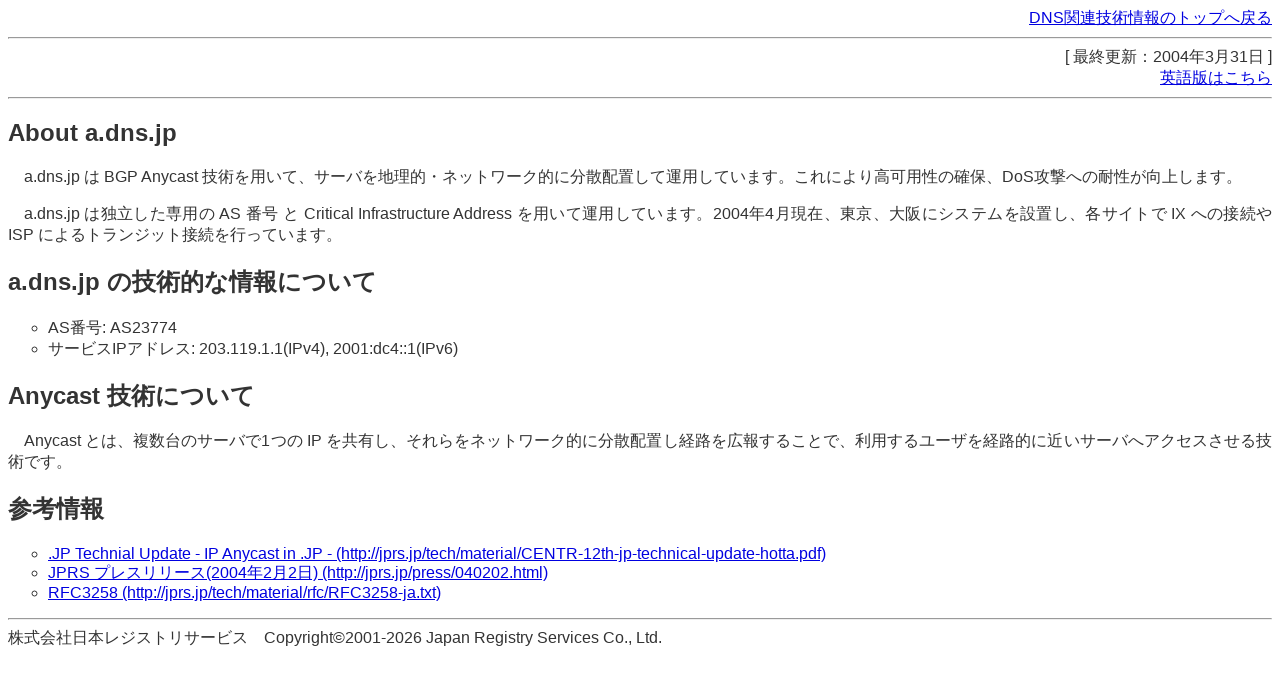

--- FILE ---
content_type: text/html
request_url: https://jprs.jp/tech/jp-dns-info/a-dns-jp-ja.html
body_size: 3219
content:
<?xml version="1.0" encoding="utf-8"?><!DOCTYPE html PUBLIC "-//W3C//DTD XHTML 1.0 Transitional//EN" "http://www.w3.org/TR/xhtml1/DTD/xhtml1-transitional.dtd">
<html xmlns="http://www.w3.org/1999/xhtml" xml:lang="ja" lang="ja">

<head>
<title>「A.dns.jp について」を掲載しました。</title>
<meta http-equiv="Content-Type" content="text/html; charset=utf-8" />
<link rel="stylesheet" type="text/css" href="/tech/style.css" />
</head>

<body>
<div align="right"><a href="/tech/index.html">DNS関連技術情報のトップへ戻る</a></div>
<hr />


<div align="right">
[ 最終更新：2004年3月31日 ]
<br>
<a href="./a-dns-jp-en.html"> 英語版はこちら </a>
</div>
<hr>

<h2>
About a.dns.jp
</h2>

<p>
a.dns.jp は BGP Anycast 技術を用いて、サーバを地理的・ネットワーク的に分散配置して運用しています。これにより高可用性の確保、DoS攻撃への耐性が向上します。
</p>

<p>
a.dns.jp は独立した専用の AS 番号 と Critical Infrastructure Address を用いて運用しています。2004年4月現在、東京、大阪にシステムを設置し、各サイトで IX への接続や ISP によるトランジット接続を行っています。
</p>

<h2>
a.dns.jp の技術的な情報について
</h2>

<p>
  <ul type=circle>
    <li> AS番号: AS23774
    <li> サービスIPアドレス: 203.119.1.1(IPv4), 2001:dc4::1(IPv6)
  </ul>
</p>

<h2>
Anycast 技術について
</h2>

<p>
Anycast とは、複数台のサーバで1つの IP を共有し、それらをネットワーク的に分散配置し経路を広報することで、利用するユーザを経路的に近いサーバへアクセスさせる技術です。
</p>

<h2>
参考情報
</h2>

<p>
  <ul type=circle>
    <li> <a href="http://jprs.jp/tech/material/CENTR-12th-jp-technical-update-hotta.pdf">.JP Technial Update - IP Anycast in .JP - (http://jprs.jp/tech/material/CENTR-12th-jp-technical-update-hotta.pdf)</a>
    <li> <a href="http://jprs.co.jp/press/040202.html">JPRS プレスリリース(2004年2月2日) (http://jprs.jp/press/040202.html)</a>
    <li> <a href="http://jprs.jp/tech/material/rfc/RFC3258-ja.txt">RFC3258 (http://jprs.jp/tech/material/rfc/RFC3258-ja.txt)</a>
  </ul>
</p>

<!-- フッター -->
<hr />
株式会社日本レジストリサービス　Copyright&copy;2001-2026 Japan Registry Services Co., Ltd.
<!-- User Insight PCDF Code Start : jprs.jp -->
<script type="text/javascript">
var _uic = _uic ||{}; var _uih = _uih ||{};_uih['id'] = 53861;
_uih['lg_id'] = '';
_uih['fb_id'] = '';
_uih['tw_id'] = '';
_uih['uigr_1'] = ''; _uih['uigr_2'] = ''; _uih['uigr_3'] = ''; _uih['uigr_4'] = ''; _uih['uigr_5'] = '';
_uih['uigr_6'] = ''; _uih['uigr_7'] = ''; _uih['uigr_8'] = ''; _uih['uigr_9'] = ''; _uih['uigr_10'] = '';
_uic['uls'] = 1;

/* DO NOT ALTER BELOW THIS LINE */
/* WITH FIRST PARTY COOKIE */
(function() {
var bi = document.createElement('script');bi.type = 'text/javascript'; bi.async = true;
bi.src = '//cs.nakanohito.jp/b3/bi.js';
var s = document.getElementsByTagName('script')[0];s.parentNode.insertBefore(bi, s);
})();
</script>
<!-- User Insight PCDF Code End : jprs.jp -->
<!-- //フッター -->
</body>

</html>


--- FILE ---
content_type: text/css
request_url: https://jprs.jp/tech/style.css
body_size: 1866
content:
BODY { /* Body */
    font-family:"MS PGOTHIC",Osaka,sans-serif;
    color: #333333;
    background-color: #ffffff;
}
H3 { /* Header */
    width: 100%;
    color: #ffffff;
    font-weight: bold;
    font-size: 1.3em;
    background-color: #8484ee;
    border: 1px none #8888f8;
    border-top: 1px solid #8888f8;
    border-left: 1px solid #8888f8;
    border-right: 1px solid #666699;
    border-bottom: 1px solid #666699;
    padding: 5px 3px 3px 0.5em;
}
H4 { /* Header */
    color: #cc0000;
}
DT.b { /* Data Header */
    font-weight: bold;
}
P { /* Paragraph */
    text-indent: 1em;
    text-align: justify;
    text-justify: inter-ideograph;
}
A:link  { /* Link color */
    color: #0000e0;
}
A:visited { /* Vlink */
    color: #000080;
}
A:hover { /* Hover */
    color: #FF0000;
}
TABLE.p { /* Plain color */
    background-color: #fffcf8;
}
TR.th { /* Table Header */
    background-color: #CCCCFF;
}
TR.at { /* ATtribute list */
    background-color: #CCCCFF;
}
TR.ss { /* Sample Source */
    background-color: #FFCCCC;
}
TR.sv { /* Sample View */
    background-color: #DDFFDD;
}
TR.tb { /* Title Bar */
    background-color: #9999FF;
}
TR.mb { /* Menu Bar */
    background-color: #DDDDDD;
}
DIV.i { /* Indent */
    margin-left: 2em;
    margin-right: 2em;
}
DIV.center { /* Center */
    text-align: center;
}
DIV.block { /* Block */
    border: 1 solid gray;
    padding: 3;
    background-color: #FDF8F0;
}
PRE{ 
    font-family:monospace;
}
PRE.c { /* Code Block */
    background-color: #fffcf8;
    border: 1px solid gray;
    padding: 3px;
    white-space: pre;
    width: 100%;
}
SPAN.wu { /* Well Used */
    color: #FFA500;
}
SPAN.nu { /* Not Used */
    color: #008000;
}
SPAN.ca { /* Category */
    font-size: 80%;
    color: #008000;
}
.center { /* Center */
    text-align:center;
}
.nowrap { /* No Wrap */
    white-spcae: nowrap;
}
